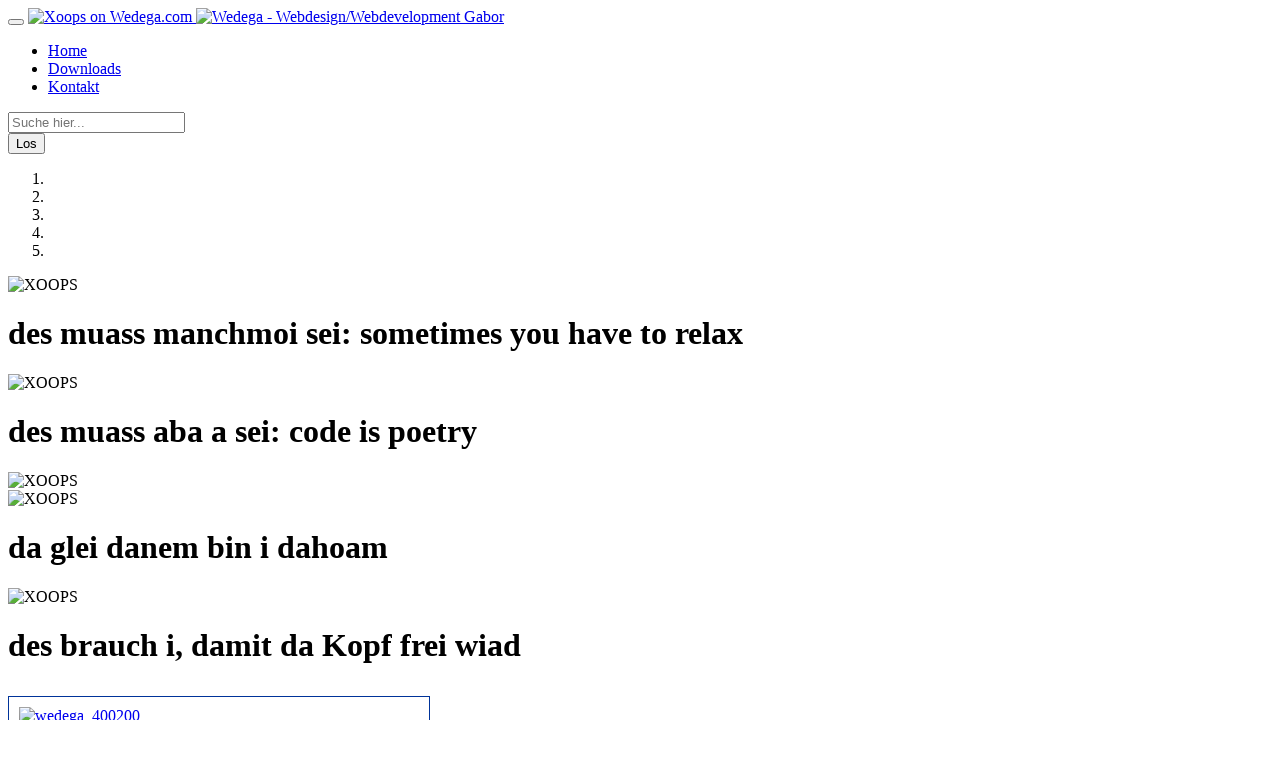

--- FILE ---
content_type: text/html; charset=UTF-8
request_url: https://xoops.wedega.com/user.php
body_size: 3657
content:
<!doctype html>
<html lang="de">
<head>
    <meta charset="UTF-8">
    <meta name="keywords" content="wedega, webdesign, gabor, goffy, xoops, web applications, web 2.0, sns, news, technology, headlines, linux, software, download, downloads, free, community, forum, bulletin board, bbs, php, survey, polls, kernel, comment, comments, portal, odp, open source, opensource, FreeSoftware, gnu, gpl, license, Unix, *nix, mysql, sql, database, databases, web site, blog, wiki, module, modules, theme, themes, cms, content management">
    <meta name="description" content="XOOPS is a dynamic Object Oriented based open source portal script written in PHP.">
    <meta name="robots" content="index,follow">
    <meta name="rating" content="general">
    <meta name="author" content="XOOPS">
    <meta name="generator" content="XOOPS">
    <!--[if IE]>
    <meta http-equiv="X-UA-Compatible" content="IE=edge"><![endif]-->
    <meta name="viewport" content="width=device-width, initial-scale=1.0">

    <!-- Owl Carousel Assets -->
    <link href="https://xoops.wedega.com/themes/xoopswedega/js/owl/assets/owl.carousel.css" rel="stylesheet">
    <link href="https://xoops.wedega.com/themes/xoopswedega/js/owl/assets/owl.theme.default.css" rel="stylesheet">

    <link href="https://xoops.wedega.com/favicon.ico" rel="shortcut icon">
    <link rel="stylesheet" type="text/css" href="https://xoops.wedega.com/themes/xoopswedega/css/bootstrap.min.css">
    <link rel="stylesheet" type="text/css" href="https://xoops.wedega.com/themes/xoopswedega/css/xoops.css">
    <link rel="stylesheet" type="text/css" href="https://xoops.wedega.com/themes/xoopswedega/css/reset.css">
    <link rel="stylesheet" type="text/css" media="all" href="https://xoops.wedega.com/themes/xoopswedega/style.css">

    <link rel="stylesheet" type="text/css" media="screen" href="https://xoops.wedega.com/themes/xoopswedega/css/scrollup.css"/>
    <link rel="stylesheet" type="text/css" media="screen" href="https://xoops.wedega.com/themes/xoopswedega/css/headhesive.css"/>
    <!-- Multi-level Menu -->
    <link rel="stylesheet" type="text/css" href="https://xoops.wedega.com/themes/xoopswedega/css/multilevelmenu.css">

    
    <script src="https://xoops.wedega.com/browse.php?Frameworks/jquery/jquery.js"></script>

    <script src="https://xoops.wedega.com/themes/xoopswedega/js/bootstrap.min.js"></script>
    <script src="https://xoops.wedega.com/themes/xoopswedega/js/masonry.pkgd.min.js"></script>

    <script src="https://xoops.wedega.com/themes/xoopswedega/js/headhesive.min.js"></script>
        <script src="https://xoops.wedega.com/themes/xoopswedega/js/jquery.scrollUp.min.js"></script>
    <script src="https://xoops.wedega.com/themes/xoopswedega/js/imagesloaded.pkgd.min.js"></script>

<!--[if lt IE 9]>
    <script src="http://oss.maxcdn.com/libs/html5shiv/3.7.0/html5shiv.js"></script>
    <script src="http://oss.maxcdn.com/libs/respond.js/1.3.0/respond.min.js"></script>
    <script src="https://xoops.wedega.com/themes/xoopswedega/js/selectivizr-min.js"></script>
<![endif]-->
    <script src="https://xoops.wedega.com/themes/xoopswedega/js/js.js"></script>
    <link rel="alternate" type="application/rss+xml" title="" href="https://xoops.wedega.com/backend.php">

    <title>Xoops on Wedega.com - Webseiten powered by Xoops</title>

<!--  -->

<script src="https://xoops.wedega.com/include/xoops.js" type="text/javascript"></script>
<link rel="stylesheet" href="https://xoops.wedega.com/language/german/style.css" type="text/css" />
<link rel="stylesheet" href="https://xoops.wedega.com/media/font-awesome/css/font-awesome.min.css" type="text/css" />



</head>

<body id="system">

<div class="navbar-wrapper">
  <div class="navbar navbar-inverse navbar-static-top global-nav">
    <div class="container">
      <div class="navbar-header">
        <button data-target=".navbar-collapse" data-toggle="collapse" class="navbar-toggle" type="button">
        <span class="icon-bar"></span>
        <span class="icon-bar"></span>
        <span class="icon-bar"></span>
        </button>
        <a href="https://xoops.wedega.com" class="navbar-brand xlogo" title="Xoops on Wedega.com">
            <img src="https://xoops.wedega.com/themes/xoopswedega/images/logo.png" alt="Xoops on Wedega.com">
        </a>
        <a href="www.wedega.com" class="navbar-brand xlogo" title="Wedega - Webdesign/Webdevelopment Gabor">
            <img src="https://xoops.wedega.com/themes/xoopswedega/images/wedega.png" height="40px" alt="Wedega - Webdesign/Webdevelopment Gabor">
        </a>
        </div>
      <div class="navbar-collapse collapse">
        <ul class="nav navbar-nav">
          <li class="active"><a href="https://xoops.wedega.com">Home</a></li>
          <li><a href="https://xoops.wedega.com/modules/TDMDownloads">Downloads</a></li>
          <li><a href="https://xoops.wedega.com/modules/contact">Kontakt</a></li>
        </ul>
        <form class="navbar-form navbar-right" role="search" action="https://xoops.wedega.com/search.php" method="get">
            <div class="form-group">
                <input type="text" name="query" class="form-control" placeholder="Suche hier...">
                <input type="hidden" name="action" value="results">
            </div>
            <button class="btn btn-primary" type="submit">Los</button>
        </form>
      </div>
    </div>
  </div>
</div><!-- .navbar-wrapper -->

<div id="myCarousel" class="carousel slide slideshow" data-ride="carousel">
<!-- Indicators -->
<ol class="carousel-indicators">
<li class="active" data-slide-to="0" data-target="#myCarousel"></li>
<li data-slide-to="1" data-target="#myCarousel" class=""></li>
<li data-slide-to="2" data-target="#myCarousel" class=""></li>
<li data-slide-to="3" data-target="#myCarousel" class=""></li>
<li data-slide-to="4" data-target="#myCarousel" class=""></li>
</ol>
<div class="carousel-inner">
<div class="item active"> <img alt="XOOPS" src="https://xoops.wedega.com/themes/xoopswedega/images/myslider1.jpg">
    <div class="carousel-caption hidden-xs">
      <h1>des muass manchmoi sei: sometimes you have to relax</h1>
<!--       <p>Cras justo odio, dapibus ac facilisis in, egestas eget quam. Donec id elit non mi porta gravida at eget metus. Nullam id dolor id nibh ultricies vehicula ut id elit.</p>
      <p><a href="javascript:;" class="btn btn-large btn-primary">Mehr lesen</a></p> -->
    </div>
</div>
<div class="item"> <img alt="XOOPS" src="https://xoops.wedega.com/themes/xoopswedega/images/myslider2.jpg">
    <div class="carousel-caption hidden-xs">
      <h1 style="color:#000000">des muass aba a sei: code is poetry</h1>
    </div>
</div>
<div class="item"> <img alt="XOOPS" src="https://xoops.wedega.com/themes/xoopswedega/images/myslider3.jpg">
    <div class="carousel-caption hidden-xs">
      <!-- <h1>Lorem ipsum dolor sit amet</h1> -->
    </div>
</div>
<div class="item"> <img alt="XOOPS" src="https://xoops.wedega.com/themes/xoopswedega/images/myslider4.jpg">
    <div class="carousel-caption hidden-xs">
      <h1>da glei danem bin i dahoam</h1>
    </div>
</div>
<div class="item"> <img alt="XOOPS" src="https://xoops.wedega.com/themes/xoopswedega/images/myslider5.jpg">
    <div class="carousel-caption hidden-xs">
      <h1>des brauch i, damit da Kopf frei wiad</h1>
    </div>
</div>
</div>
<a class="left carousel-control" href="#myCarousel" data-slide="prev"><span class="icon-prev"></span></a>
<a data-slide="next" href="#myCarousel" class="right carousel-control"><span class="icon-next"></span></a>
</div><!-- .carousel -->
<div class="container maincontainer">
<a id="stickyMenuHere"></a>

<div class="row">
        <div class="col-sm-3 col-md-3 xoops-side-blocks">
                    <aside>
                                <p><a href="https://wedega.com" target="_blank"><img alt="wedega_400200" class="img-responsive" height="200" src="https://xoops.wedega.com/uploads/images/img57c172881e1ac.png" style="margin: 10px 0px; border: 1px solid #003399; float: left; padding: 10px;" title="wedega_400200" width="400" /></a></p><div class="clear">&nbsp;</div>

            </aside>
                    <aside>
                <h4 class="block-title">Themen</h4>                <div class="xoops-theme-select">
    <form class="form-horizontal" role="form" action="https://xoops.wedega.com/index.php" method="post">
        <select class="form-control" size="3" onchange="submit();" name="xoops_theme_select" id="xoops_theme_select" title=""><option value="default">default</option><option value="wgcarservice">wgcarservice</option><option value="wghouse">wghouse</option><option value="wgmit">wgmit</option><option value="wgmtbrace">wgmtbrace</option><option value="wgphysio">wgphysio</option><option value="xbootstrap">xbootstrap</option><option value="xoopswedega" selected>xoopswedega</option></select><br>(<strong>8</strong> Themen)<br>
    </form>
</div>
            </aside>
                    <aside>
                <h4 class="block-title">Einloggen</h4>                <div class="loginform">
    <form action="https://xoops.wedega.com/user.php" method="post" role="form">
        <div class="form-group">
            Mitgliedsname: 
            <input class="form-control" type="text" name="uname" placeholder="Ihr Benutzername">
        </div>

        <div class="form-group">
            Passwort: 
            <input class="form-control" type="password" name="pass" placeholder="Ihr Passwort">
        </div>

        <div class="checkbox">
            <label>
                                    <input type="checkbox" name="rememberme" value="On" class="formButton">
                    Eingeloggt bleiben?
                            </label>
        </div>

        <input type="hidden" name="xoops_redirect" value="/user.php">
        <input type="hidden" name="op" value="login">
        <input type="submit" class="btn btn-primary btn-block btn-sm" value="Einloggen">
        
    </form>
    <a class="btn btn-info btn-xs btn-block" href="https://xoops.wedega.com/user.php#lost" title="Passwort vergessen?">Passwort vergessen?</a>

    <a class="btn btn-info btn-xs btn-block" href="https://xoops.wedega.com/register.php" title="Registrieren">Registrieren</a>
</div>

            </aside>
                    <aside>
                <h4 class="block-title">Hauptmenü</h4>                <ul class="nav nav-pills nav-stacked">
    <li class="active"><a href="https://xoops.wedega.com/" title="Home"><span
                    class="glyphicon glyphicon-home"></span> Home</a></li>
    <!-- start module menu loop -->
            <li class="">
            <a href="https://xoops.wedega.com/modules/contact/" title="Kontaktformular"><span class="glyphicon glyphicon-ok"></span>
                Kontaktformular
            </a>
            <ul>
                            </ul>
        </li>
            <li class="">
            <a href="https://xoops.wedega.com/modules/wgsitenotice/" title="Rechtliche Hinweise"><span class="glyphicon glyphicon-ok"></span>
                Rechtliche Hinweise
            </a>
            <ul>
                            </ul>
        </li>
            <li class="">
            <a href="https://xoops.wedega.com/modules/wgteams/" title="wgTeams"><span class="glyphicon glyphicon-ok"></span>
                wgTeams
            </a>
            <ul>
                            </ul>
        </li>
            <li class="">
            <a href="https://xoops.wedega.com/modules/wgtimelines/" title="wgTimelines"><span class="glyphicon glyphicon-ok"></span>
                wgTimelines
            </a>
            <ul>
                            </ul>
        </li>
            <li class="">
            <a href="https://xoops.wedega.com/modules/wggallery/" title="wgGallery"><span class="glyphicon glyphicon-ok"></span>
                wgGallery
            </a>
            <ul>
                            </ul>
        </li>
            <li class="">
            <a href="https://xoops.wedega.com/modules/wggithub/" title="wgGitHub"><span class="glyphicon glyphicon-ok"></span>
                wgGitHub
            </a>
            <ul>
                            </ul>
        </li>
            <li class="">
            <a href="https://xoops.wedega.com/modules/wgdiaries/" title="wgDiaries"><span class="glyphicon glyphicon-ok"></span>
                wgDiaries
            </a>
            <ul>
                            </ul>
        </li>
        <!-- end module menu loop -->
</ul>

            </aside>
            </div>

        <div class="col-sm-9 col-md-9">
                            <div class="container-fluid">
    <div class="row">
    <legend class="bold">Einloggen</legend>

    <form action="user.php" method="post">
        <label for="profile-uname">Mitgliedsname: </label>
        <div class="input-group">
            <span class="input-group-addon"><i class="glyphicon glyphicon-user"></i></span>
            <input class="form-control" type="text" name="uname" id="profile-uname" value="" placeholder="Ihr Benutzername">
        </div>

        <label for="profile-pass">Passwort: </label>
        <div class="input-group">
            <span class="input-group-addon"><i class="glyphicon glyphicon-lock"></i></span>
            <input class="form-control" type="password" name="pass" id="profile-pass" placeholder="Ihr Passwort">
        </div>
        <div class="checkbox">
            <label>
                            <input type="checkbox" name="rememberme">
                Eingeloggt bleiben?
                            </label>
        </div>

        <input type="hidden" name="op" value="login"/>
        <input type="hidden" name="xoops_redirect" value=""/>
        <button type="submit" class="btn btn-default">Einloggen</button>
    </form>
    <br>
    <a name="lost"></a>

    <div>Noch nicht registriert?  Klicken Sie <a href="register.php">hier</a>.<br></div>
    </div>

    <br>
    <div class="row">
    <legend class="bold">Passwort vergessen?</legend>
    <p>Kein Problem. Geben Sie einfach Ihre EMail-Adresse ein.</p>
    <form action="lostpass.php" method="post">
        <label for="profile-lostpass">Passwort: </label>
        <div class="input-group">
            <span class="input-group-addon"><i class="glyphicon glyphicon-envelope"></i></span>
            <input class="form-control" type="text" name="email" id="profile-lostpass">
        </div>
        <input type="hidden" name="op" value="mailpasswd"/>
        <input type="hidden" name="t"  value="4ceb28bc1fa4ad3b7e22618daa89e668"/>
        <button type="submit" class="btn btn-default">Passwort senden</button>
    </form>
    </div>
    </div>
</div>


                <div class="row">
                                                                            </div>
            </div>

    </div>

</div><!-- .maincontainer -->


<!-- end of new footer blocks  -->

<script>
    // Set options
    var options = {
        offset: '#stickyMenuHere',
        classes: {
            clone: 'adhesiveHeader--clone',
            stick: 'adhesiveHeader--stick',
            unstick: 'adhesiveHeader--unstick'
        }
    };
    // Initialise with options
    var adhesiveHeader = new Headhesive('.adhesiveHeader', options);
    // Headhesive destroy
    // adhesiveHeader.destroy();
</script>

<footer class="footer">
    <h3>
        Powered by XOOPS &#169; 2001-2015 <a href="http://xoops.sourceforge.net" rel="external" title="The XOOPS Project">The XOOPS Project</a>
        <a href="http://xoops.org" title="Design by: XOOPS UI/UX Team" target="_blank" class="credits visible-md visible-sm visible-lg">
            <img src="https://xoops.wedega.com/themes/xoopswedega/images/favicon.png" alt="Design by: XOOPS UI/UX Team">
        </a>
    </h3>
</footer>
<div class="aligncenter comments-nav visible-xs">
    <a href="http://xoops.org" title="Design by: XOOPS UI/UX Team" target="_blank">
        <img src="https://xoops.wedega.com/themes/xoopswedega/images/favicon.png" alt="Design by: XOOPS UI/UX Team">
    </a>
</div>
</body>
</html>
